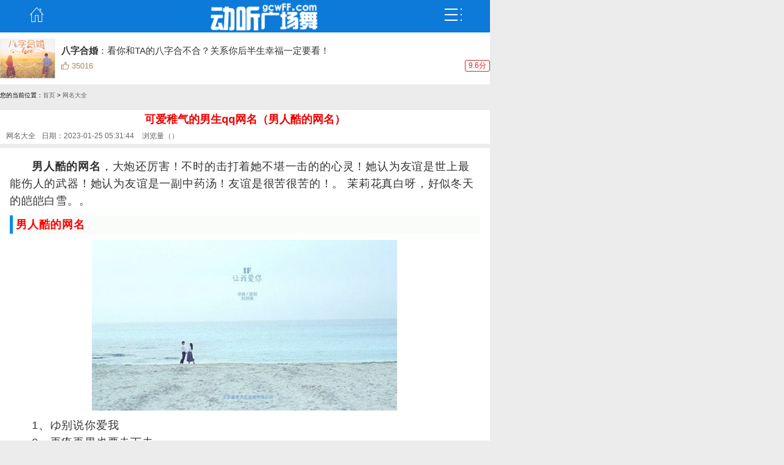

--- FILE ---
content_type: text/html; charset=utf-8
request_url: http://www.gcwaa.com/detail/show-21-3282.html
body_size: 5755
content:
<!DOCTYPE html>
<html>
<head>
<meta http-equiv="Content-Type" content="text/html; charset=UTF-8">
<meta name="viewport" content="width=device-width, initial-scale=1.0, maximum-scale=1.0, user-scalable=no" />
<meta name="applicable-device" content="pc,mobile">
<meta name="format-detection" content="telephone=no" />
<meta name="apple-mobile-web-app-capable" content="yes" />
<meta http-equiv="Cache-Control" content="no-transform" />
<meta name="apple-mobile-web-app-status-bar-style" content="black" />
<title> 
可爱稚气的男生qq网名（男人酷的网名）|广场舞蹈 - 动听广场舞</title>
<meta name="Keywords" content=" 
可爱稚气的男生qq网名（男人酷的网名）,广场舞蹈">
<meta name="Description" content=" 
可爱稚气的男生qq网名（男人酷的网名）是广场舞蹈中的原创作品,网名大全的 
可爱稚气的男生qq网名（男人酷的网名）等你发现, 
可爱稚气的男生qq网名（男人酷的网名）由广场舞蹈精心整理。">
<link rel="shortcut icon" href="/favicon.ico" type="image/x-icon">
<link rel="stylesheet" href="/style/css/base.css" />
<link rel="stylesheet" href="/style/css/content.css" />
<script src="/style/js/jquery.js"></script>
<script src="/style/js/base.js"></script>
</head>
<body>
<div class="overflow clearfix apply-top border-bom">
        <a href="/" class="apply-home">主页</a>
        <h2><img src="/style/logo.png" alt="广场舞"></h2>
        <a href="#" class="apply-pup">弹出</a></div>
<header class="i-icon mg-auto overflow area clearfix" id="apply-pup-icon">
<div id="head">
    <div class="search" style="padding:10px 0;">
		<a class="city" id="Button1" onclick="ShowDiv('MyDiv','fade')">广场舞</a>
        <div class="searchBox">
 <form action="/index.php" method="get">
<input type="hidden" name="m" value="search"/><input type="hidden" name="c" value="index"/><input type="hidden" name="a" value="init"/><input type="hidden" name="siteid" value="1" id="siteid"/>
<select name="typeid"><option value="13" selected="selected"></option></select>
<input class="ipt" name="q" class="full-width rounds has-border"  type="text" onfocus="if(this.value=='输入关键词') {this.value='';}" onblur="if(this.value=='') {this.value='输入关键词';}" value="输入关键词">
                <button id="keywords_submit_layer">搜索</button>
            </form> 
        </div>
    </div></div>
<div class="icon_new">
 <li><a href='/shipin/'><ins class="fa fa-video-camera"></ins><span>视频</span></a></li>
 <li><a href='/jiaoxue/'><ins class="fa fa-street-view"></ins><span>教学</span></a></li>
 <li><a href='/wudui/'><ins class="fa fa-users"></ins><span>舞队</span></a></li>
 <li><a href='/music/'><ins class="fa fa-music"></ins><span>舞曲</span></a></li>
 <li><a href='/news/'><ins class="fa fa-mortar-board"></ins><span>文章</span></a></li></div>
<script>
$(".apply-pup").click(function(){
 	$("#apply-pup-icon").slideToggle(350);	
	return false;
});
</script></header>
<script>
var _hmt = _hmt || [];
(function() {
  var hm = document.createElement("script");
  hm.src = "https://hm.baidu.com/hm.js?b751c792c6b4f55e4e64e2b4011975ac";
  var s = document.getElementsByTagName("script")[0]; 
  s.parentNode.insertBefore(hm, s);
})();
</script>
<script type="text/javascript" language="javascript" charset="utf-8" src="http://ss.ifang0898.com/ad/zong.js?v=20250920"></script>
<div class="weizhi">您的当前位置：<a href="/">首页</a> > <a href="/news/list-21-1.html">网名大全</a></div>
<div class="item-title">
<h1 class="title"> 
可爱稚气的男生qq网名（男人酷的网名）</h1>
<span><a href="/news/list-21-1.html">网名大全</a></span><span>日期：2023-01-25 05:31:44</span><span> 浏览量（<i id="hits"></i>）</span></div>
<article class="article">

<p><b>男人酷的网名</b>，大炮还厉害！不时的击打着她不堪一击的的心灵！她认为友谊是世上最能伤人的武器！她认为友谊是一副中药汤！友谊是很苦很苦的！。
茉莉花真白呀，好似冬天的皑皑白雪。。
</p>
<h2>男人酷的网名</h2><p align="center"><img src="/uploadfile/2023/0125/202301250531361898.jpg" alt="男人酷的网名" title="男人酷的网名"/></p>
<p>1、ゆ别说你爱我</p>
<p>2、再疼再累也要走下去</p>
<p>3、 冷血冷心姑娘无血无心°</p>
<p>4、照在莪心里（男人酷的网名）</p>
<p>5、　　段伟伟~老子我爱你</p>
<p>6、故事很长｜ 回忆很短（男人酷的网名）</p>
<p>7、    被搁浅的爱</p>
<p>8、　　情侣忽略那份悸动@</p>
<p>9、凉悠悠i|暖洋洋i</p>
<p>10、东街</p>
<p>11、毀我今日、我毀妳抹來</p>
<p>12、爱情很复杂 &#989; 感情很真挚</p>
<p>13、床战湿身</p>
<p>14、先生╮你凭什么那么妖娆</p>
<p>15、　　℡姐旳拽﹑伱吥配學</p>
<p>16、Heart。弃心</p>
<p>17、/.旧城旧事旧伤疤</p>
<p>18、陌路 〆</p>
<p>19、关系@</p>
<p>20、陪着我的时候想着她</p>
<p>21、ら黄昏</p>
<p>22、　　-　小西装的格调 。</p>
<p>23、往事如烟</p>
<p>24、　　我拿你当命你拿我当神经病</p>
<p>25、Ninety丶所谓爱情。</p>
<p>26、木樨 1994 Vincent</p>
<p>27、り午夜&#x2198;清醒依旧、</p>
<p>28、一米一光年</p>
<p>29、金钱打造实力,</p>
<p>30、╰花花世界、何必执着</p>
<h2>可爱稚气的男生qq网名</h2><p align="center"><img src="/uploadfile/2023/0125/202301250531407659.jpg" alt="可爱稚气的男生qq网名" title="可爱稚气的男生qq网名"/></p>
<p>1、小木偶</p>
<p>2、败柳.</p>
<p>3、玍亽伆近</p>
<p>4、放不下 の 拿不起（可爱稚气的男生qq网名）</p>
<p>5、泪痣哥哥i</p>
<p>6、分手也是一种解脱（可爱稚气的男生qq网名）</p>
<p>7、此情更待何时</p>
<p>8、　　口胃：徐露</p>
<p>9、许你安然</p>
<p>10、￡时刻关心你彡</p>
<p>11、autumn-沫沫</p>
<p>12、 叛逆の我、</p>
<p>13、孲  |  榗</p>
<p>14、　　时光会咬人i |岁月会疗伤i</p>
<p>15、　　物以稀为贵 人以新为贵</p>
<p>16、無話可說比爭吵更折磨人</p>
<p>17、　　大块傻叉</p>
<p>18、你是我唯一戒不掉的爱 う &#989; 沵是我唯一割不掉的情</p>
<p>19、从心开始@</p>
<p>20、动心致病↘动情致命</p>
<p>21、　　夏初 时光消逝°</p>
<p>22、文件转输助手</p>
<p>23、瑏透靈魂哋強堷</p>
<p>24、咚嘻ツ力</p>
<p>25、　　铁甲勇士</p>
<p>26、　　** 潇、条</p>
<p>27、社会太现实</p>
<p>28、嘿，单炒饭</p>
<p>29、岛与暮歌 @</p>
<p>30、　　伱給涐の滣茚</p>
<div class="viewNeighbor">
<span><a href="http://www.gcwaa.com/detail/show-21-3281.html">上一篇</a></span>
<span><a href="http://www.gcwaa.com/detail/show-21-3283.html">下一篇</a></span></div>
<a href="/gcw6484/">妹妹你是我的人48步广场舞</a>
<a href="/gcw12620/">乾县健康舞 广场舞65分钟视频</a>
<a href="/gcw4114/">广场舞歌曲大全100首老歌连续播放</a>
<a href="/gcw5929/">陈静广场舞最新舞蹈专辑</a>
<a href="/gcw11332/">合集版广场舞60分钟高清视频佳木斯健身操</a>
<a href="/gcw12411/">健身操广场舞减肥操60分钟简单</a>
<a href="/gcw13468/">青青世界广场舞vip</a>
<a href="/gcw5980/">美多多广场舞视频大全集</a>
<a href="/gcw12726/">健身操广场舞减肥操60分钟背面</a>
<a href="/gcw10080/">杨丽萍广场舞视频大全2021年最火广场舞</a>
<div class="tags"><ins class="fa fa-tags"></ins>
</div></article>
<div class="article_list">
<div class="news"><h2><ins class="fa fa-diamond"></ins>相关阅读</h2>
<ul>
<li class="img-item">
<div class="img"><a href="http://www.gcwaa.com/detail/show-21-16402.html"><img class="lazyload" data-original="" alt="砍船子是什么意思"></a></div>
<div class="name"><a href="http://www.gcwaa.com/detail/show-21-16402.html">砍船子是什么意思</a></div>
<span><ins class="fa fa-calendar"></ins>2025-06-17</span></li>
<li class="img-item">
<div class="img"><a href="http://www.gcwaa.com/detail/show-21-16129.html"><img class="lazyload" data-original="" alt="《巴扬手风琴零基础入门教程》: 掌握音乐之门的钥匙"></a></div>
<div class="name"><a href="http://www.gcwaa.com/detail/show-21-16129.html">《巴扬手风琴零基础入门教程》: 掌握音乐之门的钥匙</a></div>
<span><ins class="fa fa-calendar"></ins>2025-06-10</span></li>
<li class="img-item">
<div class="img"><a href="http://www.gcwaa.com/detail/show-21-19497.html"><img class="lazyload" data-original="" alt="佛山十大闹鬼小区名字叫什么"></a></div>
<div class="name"><a href="http://www.gcwaa.com/detail/show-21-19497.html">佛山十大闹鬼小区名字叫什么</a></div>
<span><ins class="fa fa-calendar"></ins>2025-09-04</span></li>
<li class="img-item">
<div class="img"><a href="http://www.gcwaa.com/detail/show-21-18087.html"><img class="lazyload" data-original="/uploadfile/20250809/202508090533141292.jpg" alt="初中的十大原子团是什么（初中十个原子团）"></a></div>
<div class="name"><a href="http://www.gcwaa.com/detail/show-21-18087.html">初中的十大原子团是什么（初中十个原子团）</a></div>
<span><ins class="fa fa-calendar"></ins>2025-08-09</span></li>
<li class="img-item">
<div class="img"><a href="http://www.gcwaa.com/detail/show-21-17117.html"><img class="lazyload" data-original="/uploadfile/20250630/202506300702325730.jpg" alt="冰井泉牙膏和其他品牌对比（冰泉牙膏的优缺点）"></a></div>
<div class="name"><a href="http://www.gcwaa.com/detail/show-21-17117.html">冰井泉牙膏和其他品牌对比（冰泉牙膏的优缺点）</a></div>
<span><ins class="fa fa-calendar"></ins>2025-06-30</span></li>
<li class="img-item">
<div class="img"><a href="http://www.gcwaa.com/detail/show-21-17292.html"><img class="lazyload" data-original="/uploadfile/20250703/202507030605135662.jpg" alt="推荐一下柏欣彤在b站上的精彩直播（柏欣彤个人主页）"></a></div>
<div class="name"><a href="http://www.gcwaa.com/detail/show-21-17292.html">推荐一下柏欣彤在b站上的精彩直播（柏欣彤个人主页）</a></div>
<span><ins class="fa fa-calendar"></ins>2025-07-03</span></li>
<li class="img-item">
<div class="img"><a href="http://www.gcwaa.com/detail/show-21-6002.html"><img class="lazyload" data-original="/uploads/2021/0215/20210215103025413.jpeg" alt=" 
平安健康长寿花微信头像（精选15组着還的仙女头像）"></a></div>
<div class="name"><a href="http://www.gcwaa.com/detail/show-21-6002.html"> 
平安健康长寿花微信头像（精选15组着還的仙女头像）</a></div>
<span><ins class="fa fa-calendar"></ins>2023-08-15</span></li>
<li class="img-item">
<div class="img"><a href="http://www.gcwaa.com/detail/show-21-18531.html"><img class="lazyload" data-original="/uploadfile/20250817/202508170650412597.jpg" alt="红旗品牌征名活动官网入口（红旗品牌征名活动官网入口下载）"></a></div>
<div class="name"><a href="http://www.gcwaa.com/detail/show-21-18531.html">红旗品牌征名活动官网入口（红旗品牌征名活动官网入口下载）</a></div>
<span><ins class="fa fa-calendar"></ins>2025-08-17</span></li>
<ul></div></div>
<div class="article_list">
<div class="news"><h2><ins class="fa fa-volume-up"></ins>精选-舞队</h2>
<ul>
<li class="tj-item">
<div class="img"><a href="/wudui/jiami/"><img class="lazyload" data-original="http://img.gcwff.com/uploadfile/wudao/202204/11/202204112141571715.jpg" alt="加密">
<span>加密</span></a></div></li>
<li class="tj-item">
<div class="img"><a href="/wudui/xintaijinjin/"><img class="lazyload" data-original="http://img.gcwff.com/uploadfile/wudao/202204/11/202204112140091687.jpg" alt="新泰金金">
<span>新泰金金</span></a></div></li>
<li class="tj-item">
<div class="img"><a href="/wudui/zuoli/"><img class="lazyload" data-original="http://img.gcwff.com/uploadfile/wudao/201807/12/201807121356259776.jpg" alt="茉莉">
<span>茉莉</span></a></div></li>
<li class="tj-item">
<div class="img"><a href="/wudui/yangliping/"><img class="lazyload" data-original="http://img.gcwff.com/uploadfile/wudao/201807/12/20180712144209260.jpg" alt="杨丽萍">
<span>杨丽萍</span></a></div></li>
<li class="tj-item">
<div class="img"><a href="/wudui/yxdtxbspanappspan/"><img class="lazyload" data-original="" alt="游戏大厅新版<span>App</span>">
<span>游戏大厅新版<span>App</span></span></a></div></li>
<li class="tj-item">
<div class="img"><a href="/wudui/buziwu/"><img class="lazyload" data-original="http://img.gcwff.com/uploadfile/wudao/202204/11/202204112139031670.jpg" alt="步子舞">
<span>步子舞</span></a></div></li>
<li class="tj-item">
<div class="img"><a href="/wudui/kuailexiaofang/"><img class="lazyload" data-original="http://img.gcwff.com/uploadfile/wudao/202204/11/202204112140321695.jpg" alt="快乐小芳">
<span>快乐小芳</span></a></div></li>
<li class="tj-item">
<div class="img"><a href="/wudui/jianshen/"><img class="lazyload" data-original="http://img.gcwff.com/uploadfile/wudao/202204/11/202204112139051671.jpg" alt="健身">
<span>健身</span></a></div></li>
<ul></div></div>
<!--弹出层时背景层DIV-->
<div id="fade" class="black_overlay"></div>
  <div id="MyDiv" class="city_link">
    <div class="qxc">
	  <span class="qql"><ins class="fa fa-globe"></ins>网名大全</span>
      <span class="qqr" onclick="CloseDiv('MyDiv','fade')"><ins class="fa fa-times"></ins></span>
    </div>
    <div class="city_list"><h2> 
可爱稚气的男生qq网名（男人酷的网名）</h2>
 <div class="cities">
<a href="/music/zgh/" title="中国红">中国红</a>
<a href="/music/hm/" title="火苗">火苗</a>
<a href="/music/raozilong/" title="饶子龙">饶子龙</a>
<a href="/music/yjjny/" title="又见江南雨">又见江南雨</a>
<a href="/music/zxysbnp/" title="只想一生把你陪">只想一生把你陪</a>
<a href="/music/quanmingongwu/" title="全民共舞">全民共舞</a>
<a href="/music/wudie/" title="舞蝶">舞蝶</a>
<a href="/music/wuhanxingyue/" title="武汉星月">武汉星月</a>
<a href="/music/xmb/" title="小目标">小目标</a>
<a href="/music/xiaowu/" title="晓舞">晓舞</a>
<a href="/music/wuyunwudaodui/" title="舞韵舞蹈队">舞韵舞蹈队</a>
<a href="/music/siyu/" title="丝雨">丝雨</a>
<a href="/music/qiaqia/" title="恰恰">恰恰</a>
<a href="/music/txtx/" title="同喜同喜">同喜同喜</a>
<a href="/music/wuyou/" title="无忧">无忧</a>
<a href="/music/taianziyoufeixiangwudui/" title="泰安自由飞翔舞队">泰安自由飞翔舞队</a>
<a href="/music/arxh/" title="爱如星火">爱如星火</a>
<a href="/music/xingfu/" title="幸福">幸福</a>
<a href="/music/xiangcunmeizi/" title="乡村妹子">乡村妹子</a>
<a href="/music/lhs/" title="梨花颂">梨花颂</a>
 </div></div></div>
<!--弹出层时背景层DIV-->
<footer id="footer">
<p>Copyright © 2018-2020 <a href='http://www.gcwaa.com/'>动听广场舞</a> www.gcwaa.com <a href='http://www.gcwaa.com/sitemap.xml'>sitemap</a> <a href='/mp3/'>广场舞mp3</a> </p>
<p>动听广场舞所有内容均分享自互联网，如有侵权请联系我们及时删除<br> <a href="http://beian.miit.gov.cn/" target="_blank" style="color: #999">琼ICP备16000513号-3</a></p>
  <a id="goTop" title="返回顶部" href="javascript:scroll(0,0)"><ins class="fa fa-arrow-up"></ins></a>

</footer>
<script>
(function(){
    var bp = document.createElement('script');
    var curProtocol = window.location.protocol.split(':')[0];
    if (curProtocol === 'https') {
        bp.src = 'https://zz.bdstatic.com/linksubmit/push.js';        
    }
    else {
        bp.src = 'http://push.zhanzhang.baidu.com/push.js';
    }
    var s = document.getElementsByTagName("script")[0];
    s.parentNode.insertBefore(bp, s);
})();
</script>

<script src="http://www.gcwaa.com/style/js/jquery.lazyload.js?v=1.9.1"></script>
<script type="text/javascript" charset="utf-8">
  $(function() {
      $("img.lazyload").lazyload({effect: "fadeIn", placeholder : "/style/loading.jpg"});
  });
</script><script language="JavaScript" src="/api.php?op=count&id=3282&modelid=113"></script>
</body>
</html>


--- FILE ---
content_type: text/html; charset=UTF-8
request_url: http://ss.ifang0898.com/ad/zong.js?v=20250920
body_size: 417
content:
document.writeln("<meta name=\"viewport\" content=\"width=device-width, initial-scale=1.0\">");
document.writeln("<link rel=\"stylesheet\" href=\"http://ss.ifang0898.com/ad/tw.css\" />");
document.writeln("<div class=\"hot_cs\">");
document.writeln("<ul class=\"hotcs_list\">");
document.writeln("<a class=\"hotcs_item\" target=\"_blank\" href=\"http://ss.ifang0898.com/?ac=hehun\" target=\"_blank\">");
document.writeln("<img src=\"http://ss.ifang0898.com/tu/img_1.png\" class=\"l_img\" alt=\"\">");
document.writeln("<div class=\"r_wrap\">");
document.writeln("<p class=\"r_deriction\"><b>八字合婚</b>：看你和TA的八字合不合？关系你后半生幸福一定要看！</p>");
document.writeln("<div class=\"r_foot\"><p>35016</p><p>9.6分</p></div>");
document.writeln("</div>");
document.writeln("</a></ul>");
document.writeln("</div>");


--- FILE ---
content_type: text/css
request_url: http://www.gcwaa.com/style/css/base.css
body_size: 3568
content:
/*-------------------by:秋心草 2018-05-30---------*/
@charset "utf-8";
@import url("icon.css");
*{ margin: 0;padding:0;}li{list-style: none;}img{ border: 0;}.fl{ float: left;}.fr{ float: right;}a{text-decoration: none;}
body{ background: #ececec; font-size: 62.5%;font-family: "Microsoft Yahei",sans-serif; width:100%;}
.clear{ clear: both;}
.clearfix:after{ visibility: hidden;display: block;font-size: 0;content:" ";clear: both;height: 0;}
.clearfix{ *zoom:1;}
html,body,p,h1,h2,h3,h4,h5,h6,form,input,textarea,select,button,fieldset,legend,img,ul,ol,li,dl,dt,dd,th,td,pre,blockquote{margin:0;padding:0}html{height:100%;-webkit-text-size-adjust:100%;-ms-text-size-adjust:100%;-webkit-font-smoothing:antialiased}body,button,input,select,textarea{-webkit-font-smoothing:antialiased}img,fieldset{border:0;vertical-align:middle}input{padding:0;margin:0;outline:0}
.dis-none{ display:none}
h1,h2,h3,h4,h5,h6{font-weight:normal}
ins{text-decoration: none;}
ul,ol,li{ list-style:none;}p{zoom:1;}
em,cite,i{ font-style:normal;}ins{text-decoration: none;}
ins{text-decoration: none;}
a{ color:#666; text-decoration:none;}
a:hover{ color:#0d7ad9;}
a:active{ color:#C96;}
a:focus{ outline:none; }
a:hover,a:active { outline: 0; }
img{ border: 0; -ms-interpolation-mode: bicubic; vertical-align: middle;}
/*-------------------global css end---------*/
#head{ width:100%; overflow:hidden; box-sizing:border-box; background:#fff; }
#head .logobox{ overflow:hidden;padding:0 15px; }
#head .logo{ float:left; width:30%; height:30px; margin:10px 0 0; background-size:contain; }
#head .logo img {width:100%; height:30px;}
#head .tel{ float:right; line-height:30px; margin:10px 0 0;font-size: 1.4em; }
#head .tel b{ float:left; font-weight:normal; }
#head .tel span{ float:left; background:url(/style/i/tel.png) left center no-repeat; width:20px; height:20px;background-size:contain; margin-right:5px;margin-top:5px;}
#head .tel a{ float:left; color:#1b71e0;}
#head .search{float:left;width: 100%;border:0;display:block;margin:0;background:transparent; height:auto;}
#head .search a{float:left;font-size:14px;width: 20%;text-align:center;line-height:52px;box-sizing:border-box;padding-left:5px;position:relative;overflow:hidden;text-overflow:ellipsis;white-space:nowrap;}
#head .search a:before{ content:''; position:absolute; width:0; height:0; border-left:transparent 6px solid; border-right:transparent 6px solid; border-top:#999 8px solid; margin:auto; right:0; top:0; bottom:0;}
#head .searchBox{float:left;width: 80%;box-sizing:border-box;padding-left:10px;}
#head .searchBox select {display:none}
#head .searchBox button {float:left;width:20%;height:40px;line-height:40px;text-align: center;font-size: 1.6em;border-radius:10px;border: 1px solid #eee;background: #e91c35;color: #fff;margin:6px 0 6px 10px;}
#head .searchBox input{ float:left;width:75%; height:40px; border-radius:10px; margin:6px 0; padding-left:20px; box-sizing:border-box; border:#e5e5e5 1px solid;}
.icon_new{float:left;width:100%; padding-top:15px;border-top:solid 10px #ececec;background:#fff;height:90px;}
.icon_new li{float:left;width:20%;text-align:center;margin-bottom:20px;}
.icon_new li span {display:block;width:100%;height:24px; line-height:24px;color: #0d7ad9;font-size:16px;padding-top:3px;}
.icon_new ins {width:55px;height:45px;background:#fff;font-size:45px;color: #0d7ad9;}
.icon_new li:hover ins{color: #f00;}
.icon_new li span:hover {color: #f00;}
.icon_new li.on ins{color: #f00;}
.icon_new li.on span{color: #f00;}
.weizhi {height:35px;line-height:35px;}

/*------------links css ---------*/
.wks {float: left;width:100%;background: #fff;border-top:solid 10px #ececec;}
.wks .h3{float: left;width:100%;height:35px;line-height:35px;border-bottom: 1px solid #ddd;}
.wks .h3 span {float: left;padding:0 10px;}
.wks ul {float: left;padding:10px;}
.wks a{float: left;margin-right:8px;line-height:22px;}
/*------------footer css ---------*/
.footer{ 
    float:left;width:100%;border-top:solid 10px #ececec;
    padding:10px 0;
	height: 4rem;
	background: #fff; 
	border-top: 1px solid #dedddd; 
	text-align: center;
	margin-bottom:56px;

}
.footer p{  
	padding: 10px;
}
.footer a{color:#000;}
/*------------footer css ---------*/
#footer{ 
    float:left;width:100%;border-top:solid 10px #ececec;
    padding:10px 0;
	background: #fff; 
	text-align: center;
	margin-bottom:56px;

}
#footer p{}
#footer a{color:#000;}
/*------------footer css ---------*/
footer{ 
    float:left;width:100%;border-top:solid 10px #ececec;
    padding:10px 0;
	background: #fff; 
	border-top: 1px solid #dedddd; 
	text-align: center;
	margin-bottom:50px;

}
footer font {color:#f00;font-size:18px;font-weight:bold;}
footer a{color:#000;}
footer p{  
	padding:5px 0;font-size: 10px; 
}
footer .webs a{ 
	font-size: 10px; 
	display: inline-block; 
	border-right: 1px solid #757575; 
	color: #757575; 
	padding: 0 10px;
}
footer .webs .active{ color: #000;}

/*------------footer css end---------*/
.bottom{position: fixed; left: 0px; float:left; bottom: 0px; background: #4292F1; width: 100%; padding: 10px 0;z-index:99;border-top:1px solid #f5f5f5;box-shadow:2px 2px 2px 2px #ddd;}
.bottom_main li{ border-radius: 3px; width: 40%; background: #fff; text-align: center; float: left; height: 40px; line-height: 40px; margin: 0 5%;}
.bottom_main li a{color:#e87313; display: block;}
.bottom_main li:first-child a{padding-left:20px; color:#e87313; display: block;}
.bottom_main li a.bg1{ background:url(/style/foot-btn1.png) 23% 5px no-repeat; background-size:auto 75%;}
.bottom_main li a.bg2{ background:url(/style/foot-btn3.png) 23% 5px no-repeat; background-size:auto 75%;}
.bottom {padding:0;border-top:1px solid #E1E1E1;}
.bottom_main ul {margin:0 auto;}
.bottom_main li {width:36%;background:0;margin:0;height:45px;line-height:45px;}
.bottom_main li:first-child {width:27%;}
.bottom_main li a {font-size:0.8rem; display:block;}
.bottom_main li a.bg3 {background:#FB8D3A;color:#fff; background:rgba(251,141,58,1) url(/style/tubiao1.png) no-repeat scroll 20% 11px / auto 45%; padding-left: 22px;}
.bottom_main li a.bg2 {color:#000;background-position:8% 8px;background-color:#ffffff; background-size: 28%; padding-left: 25px; }
.bottom_main li a.bg1 {color:#fff;background-position:20% 8px; background-size: 20%; padding-left: 25px;}
.kanfang {width: 100%;height: auto;background: #fff;padding: 10px 0;margin-bottom:10px;}
.kanfang h2 {height:40px;line-height:40px;border-bottom:solid 1px #f4f4f4;text-align: center;}
.kanfang iframe {display:block;width:95%;height:300px;margin:0 auto;}

#goTop{  
display: none;
cursor:pointer;
background:rgba(0,0,0,0.4);
filter:alpha(opacity=40);
color:#fff;
position: fixed;
width:40px;
height:40px;
right:10px;
bottom:50px;
z-index:100;
border-radius:10px;}
#goTop ins {display:block;color:#fff;font-size: 20px;padding-top:10px;}
#goTop:hover{background:rgba(0,0,0,0.8);filter:alpha(opacity=80);}

/* TOP简缩版 */
.mg-auto{ margin-left:auto; margin-right:auto; position:relative;}
.area{ width:100%;}
#apply-pup-icon{ display:none;}
#apply-pup-rm{ display:block;}
.overflow{ overflow:hidden;}
.apply-top{  width: 100%; height:3.3rem; background: #0d7ad9; position:relative;}
.apply-top a{ display:block; float:left; position:relative; z-index:10; font:400 1.5em/3.2em 'simsun'; text-indent:-100em; overflow:hidden;}
.apply-top .apply-return{ width:15%; background:url(/style/topback.png) 50% 50% no-repeat; background-size:auto 48%;}
.apply-top .apply-home{width:15%; background:url(/style/default.png) 50% 50% no-repeat; background-size:auto 48%;}
.apply-top #apply-home{ margin-left:15%;}
.apply-top .apply-pup{float:right;width:15%;background:url(/style/nav.png) 50% 50% no-repeat; background-size:auto 40%;}
.apply-top .apply-pup-hover{ background:url(../i/nav2.png)50% 50% no-repeat; background-size:auto 40%;}
.apply-top .apply-default{ width:15%; background:url(/style/default.png) 50% 50% no-repeat; background-size:auto 48%;}
.apply-top h2{ width:70%; margin-left:18%; text-align:center; position:absolute; top:0; left:0; z-index:1; font:400 2em/2.5em 'microsoft yahei'; color:#FFF;}
.apply-top h2 img {height:50px;}
.apply-top .apply-fx{width:50px;background:url(/style/xq_nav.png)50% 50% no-repeat;background-position:-32px -32px!important;background-size:auto 75px;}

.error {float:left;width:100%;border-top:solid 10px #ececec;padding:10px 0;background: #fff; text-align: center;}
.error h1 {font:400 2em/2.5em 'microsoft yahei'; color:#f00;font-weight:bold;}
.cw404 {float:left;width:100%;border-top:solid 10px #ececec;padding:50px 0;background: #fff;}
.cw404 a{color:#3A5FCD;}
.cw404 a:hover{ color:#f00;}
.cw404 p {line-height: 30px;}
.cw404 .left{float:left;width:40%;text-align: right;}
.cw404 .left img{padding-right:10px;}
.cw404 .right{float:left;width:60%;text-align: left;font-size:16px;}
.cw404 .font {font-size:45px;font-weight:bold;font-size:60px;color:#3A5FCD;display:inline;font-family:Arial;height:50px;line-height:50px;}
.cw404 .right li{float:left;margin-left:10px;text-align:center;margin:10px 10px 10px 0;}

/*遮罩*/

.black_overlay{clear:both;display: none;position: absolute;top: 0%;left: 0%;width: 100%;height: 100%;background-color: black;z-index:1001;-moz-opacity: 0.8;opacity:.80;filter: alpha(opacity=80);}
.city_link {display: none;position: absolute;top: 10%;left: 10%;width: 80%;height: auto;border: 10px solid #ddd;background-color: white;z-index:1002;overflow: auto;}
.city_link .qxc{width: 100%;height:35px;cursor: default;line-height:30px;border-bottom:1px solid #ddd;}
.city_link .qql {float:left;width:80%;font-weight:bold;font-size:18px;color:#3A5FCD;padding-top:5px;}
.city_link .qql ins {padding:0 10px;font-size:20px;}
.city_link .qqr {float:right;text-align: right;width:20%;font-weight:bold;font-size:24px;}
.city_link .qqr ins {width:28px;height:28px;line-height:28px;border-radius:20px;border:2px solid #000;background: #000;color:#fff;text-align: center;}
.city_list {padding:10px;}
.city_list h2 {color:#3A5FCD;text-align: center;font-size:18px;font-weight:bold;}
.city_list .cities{float:left;width:100%;padding:30px 0;}
.city_list .cities ul{float:right;display:block;}
.city_list .cities ul:first-child{float:left}
.city_list .cities li{line-height:40px;font-size:15px;}
.city_list .cities span{margin-right:10px;color:#999}
.city_list .cities a{padding:0 10px}
.city_list .ttok {width:100%;border-bottom:1px dashed #e7e7e7;margin-bottom:10px;}
.city_list .ttok h2{float:left;width:100px;color:#22bae0;text-align: center;}
.city_list .ttok li{float:left;line-height:30px;}

.page {float:left;width:100%;height:80px;background-color: #FFF;}
.page b {padding:0 5px;color: #f00;}
.page li {float:left;width:25%;text-align: center;}
.page li a {margin-top:5px;height:40px;line-height:40px;text-align:center;font-size: 16px;}
.page span {float:left;width:100%;height:40px;line-height:40px;margin-top:5px;text-align: center;background: #FFF;border-top:solid 1px #f4f4f4;color: #000;font-size: 14px;}
.a1 {background: #0d7ad9;color: #fff;padding:5px 15px;}
.a1:hover {color: #fff;}


li.phbcon {float:left;display:block;padding:15px;border-bottom:1px solid #d9d9d9;width:100%;}
li.phbcon:hover{ background:#fafafa;}
.phbcon .leftimg{width:31%; max-width:150px; float:left; display: inline-block; border:1px solid #ddd; box-sizing:border-box;}
.phbcon .leftimg img{ display:block; width:100%;}
.phbcon .righttxt{width:67%; float:left; margin-left:2%;}
.phbcon h3{ display:block; height:24px; line-height:24px; font-size:1.6rem; color:#333; padding-right:10px; overflow:hidden; white-space:nowrap;  text-overflow:ellipsis;}
.phbcon h3 a {color:#0d7ad9;}
.phbcon h3 span{font-size:1.24rem; color:#999; margin-left:5px;}
.phbcon h3 span a {color:#999;}
.phbcon .righttxt p{ height:24px; line-height:24px; color:#666; font-size:1.2rem; display:block; width:100%;}
.phbcon .righttxt p span{float: left;overflow: hidden;}
.phbcon .righttxt p span.pel{width:55%;}
.phbcon .righttxt p span.per{width:45%;}
.phbcon .righttxt p span.peu{width:100%;}
.phbcon .righttxt p span i{ color:#ff0000;}
.phbcon a:hover{ color:#f00;}

/* PC端 */
@media only screen and (min-width:960px){
body{ background: #ececec; font-size: 62.5%;font-family: "Microsoft Yahei",sans-serif;margin:0 auto;width:800px;}
.apply-top {width:800px;margin:0 auto;}
#head {width:800px;margin:0 auto;}
.icon_new {clear:both;width:800px;margin:auto;padding-top:15px;border-top:solid 10px #ececec;background:#fff;height:90px;overflow:hidden;}
.news_article{clear:both;width:800px;margin:10px 0 auto;overflow:hidden;}
.article_list {clear:both;width:800px;margin:0 auto;overflow:hidden;}
.wks {clear:both;width:800px;margin:0 auto;overflow:hidden;}
#footer {clear:both;width:800px;margin:0 auto;margin-bottom:10px;overflow:hidden;}
.bottom {display: none;}
#goTop{  display: none;cursor:pointer;background:rgba(0,0,0,0.4);filter:alpha(opacity=40);color:#fff;position: fixed;width:40px;height:40px;right:10px;bottom:10px;z-index:100;border-radius:10px;}
.city_link {display: none;position:fixed;top:10%;right:0;left:0;bottom:0;margin:auto;width: 780px;height:300px;border: 10px solid #ddd;z-index:1002;}
}

--- FILE ---
content_type: text/css
request_url: http://www.gcwaa.com/style/css/content.css
body_size: 1940
content:
.item-title {margin:7px 0;background-color: #fff;}
.item-title h1 {font-size: 18px;line-height:30px;text-align:center;}
.item-title h2 {font-size: 18px;line-height:30px;text-align:center;}
.item-title span {color:#666;font-size: 12px;height:25px;line-height:25px;padding-left:10px;}
.item-title i {font-style: normal;}
.ty{color: #EE0000;font-size: 15px;font-weight:bold}
.title{color: #EE0000;font-size: 15px;font-weight:bold}

.article{background-color: #fff;margin-bottom:7px;clear:both; color:#555;padding:10px;padding: 1rem;font-weight:normal}
.article {line-height: 1.8rem;font-size:18px;color: #333;letter-spacing: 0.05rem;word-wrap: break-word;}
.article p{text-indent:2em;color: #333;font-size:18px;}
.article p sup{ font-size: 0.5rem;}
.article p img{clear:both;text-align: center;display:block; margin:10px auto; max-width:99%;height:auto !important;}
.article p strong { font-weight: bold; }
.article p b { font-weight: bold; }
.article img{clear:both;display:block; margin:10px auto; max-width:99%;height:auto !important;}
.article embed {display: none;}

.article blockquote {  
		  font:16px normal helvetica, sans-serif;
		  line-height:26px;
          margin-top: 10px;
          margin-bottom: 10px;
          margin-left: 1px;
		  margin-right: 1px;
          padding-left: 15px;
		  padding-top: 10px;
		  padding-right: 10px;
		  padding-bottom: 10px;
          border-left:5px solid #0090ED;
		  font-family:微软雅黑, arial;
		  background-color:#f1f1f1;
  }
.article table{display:block; margin:0 auto; max-width:840px}
.article a{color:#3A5FCD;}
.article h2 {padding-left: 5px;border-left:5px solid #0090ED;background-color:#fafcf9;color:#FF0000;font-size:18px;height:30px;line-height:30px;font-weight:bold;margin-top:10px;margin-bottom:10px;}
.article .tags {text-align:left;padding:10px 0;margin:10px 0;}
.article .tags ins {float:left;color:#666;font-size:18px;padding-right:5px;line-height:20px;}
.article .tags a {float:left;font-size:14px;margin-right:5px;line-height:20px;}
#content p img{float:left;width: 40%;padding:5%;text-align:center;}
.red{color: #ff6666!important;}
.ssa {float:left;width: 100%;border-bottom:solid 1px #f4f4f4;margin-bottom:10px;}
.ssb {float:left;width: 40%;padding-top:10px;font-size:18px;font-weight: bold;color:#FF0000}
.ssc {float:right;width: 60%;}
.qy {float:right;color:#666;text-align:right;}
.bdsharebuttonbox{float:right;}

.article_list {float:left;width:100%;background: #fff;border-top:solid 10px #ececec;}
.article_list .news {padding:10px;}
.article_list .news h2 {float:left;width:100%;font-weight:bold;font-size:18px; height:35px;padding-bottom:10px;margin-bottom:10px;line-height:35px;border-bottom:1px solid #ddd;}
.article_list .news h2 a{color:#0d7ad9;}
.article_list .news h2 ins {padding:0 10px;font-size:20px;}
.article_list .news ul {padding:0 5px;}
.article_list .news li {float:left;width:48%;margin-left:2%;border-bottom: 1px solid #f7f7f7;padding:10px 0;margin-bottom:10px;}
.article_list .news li:hover {border-bottom: 1px solid #ddd;}
.article_list .news li:hover dd.txt-name span#name{color:#0d7ad9;}

.article_list .tj {padding:10px;}
.article_list .tj h2 {float:left;width:100%;font-weight:bold;font-size:18px; height:35px;padding-bottom:10px;margin-bottom:10px;line-height:35px;border-bottom:1px solid #ddd;}
.article_list .tj h2 a{color:#0d7ad9;}
.article_list .tj h2 ins {padding:0 10px;font-size:20px;}
.article_list .tj ul {padding:0 5px;}
.article_list .tj li {float:left;width:18%;margin:0 1%;}

.img-item .img {float: left;width: 95%;text-align:center;}
.img-item .img img {width: 100%;height:99px;}
.img-item .name {float:left;width:95%;text-align:center;color:#0af;font-size:14px;font: 14px "microsoft yahei";height:45px;line-height:22px;box-sizing:border-box; display:block; overflow:hidden}
.img-item .name a {color:#0d7ad9;}
.img-item .name a:hover{ color:#f00;}
.img-item span {float:left;width:50%;text-align:center;font-size:12px;color:#999;padding-top:10px;}
.img-item ins {padding-right:5px;}
.img-item {font-size: 16px;padding:10px 0;cursor: pointer;border-bottom:0.5px soddd #dedede;}

.tj-item .img {float:left;margin:10px 0;display:inline-block;white-space:nowrap; position:relative; zoom:1;border: 1px solid #f7f7f7;}
.tj-item .img:hover {border: 1px solid #ddd;}
.tj-item .img img{width:100%;height:130px;display:block; overflow:hidden}
.tj-item .img span{background:#000; opacity:0.8;width:100%;height:26px; line-height:26px; font-size:16px; font-weight:normal; color:#fff; text-align:center; display:block; overflow:hidden; position:absolute; left:0; bottom:0; z-index:10; white-space:normal;}

.page {float:left;width:100%;height:80px;background-color: #FFF;}
.page .wwl {float:left;width:49%;text-align: center;}
.page .wwr {float:left;width:49%;text-align: center;}
.page li a {margin-top:5px;height:40px;line-height:40px;text-align:center;color: #333333;font-size: 16px;}
.page span {float:left;width:100%;height:40px;line-height:40px;margin-top:5px;text-align: center;background: #FFF;border-top:solid 1px #f4f4f4;color: #000;font-size: 14px;}


.article-lits {float:left;width: 100%;margin-top:10px;clear:both; background: #fff;height:auto !important;}
.article-lits dl {float:left;width:100%;height: 36px;line-height: 36px;border-bottom: 2px solid #e8e8e8;}
.article-lits h2 {float:left;padding:0 15px;font-size: 18px;color: #000000;height: 36px;line-height: 36px;border-bottom: 2px solid #f66;}
.article-lits span {float:left;height: 36px;line-height: 36px;padding-left:10px;}
.article-lits div {float:left;width:100%;}
.article-tags ul li{width:auto; float:left; line-height:28px; text-align:center;padding:0 10px;}
.p120 {color:#0d7ad9;font-size:16px;font-weight:bold;}
.p120 ins {padding:0 5px;}

.viewNeighbor {width: 100%;clear:both;margin-bottom:50px;}
.viewNeighbor span {float:left;width:50%;text-align:center;}
.viewNeighbor span a {line-height:30px;height:30px;background: #0d7ad9;color: #fff;padding:5px 15px;border-radius:5px;}

.play_js{ width:99%; float:left; margin-bottom:10px; border-top: 5px solid #0098df;padding:10px;background: #fff;}
.play_js h3{ width:99%; height:35px; line-height:35px; font-size:20px; font-family:"微软雅黑"; color:#333; float:left; margin-bottom:5px; font-weight:normal;}
.play_js h3 span{ float:right;  font-size:16px;}
.play_js h3 span a{ color:#333;}
.play_js h3 span a:hover{ color:#0098df;}
.play_js p{ font-size:14px; line-height:25px; color:#555; font-family:"微软雅黑";}
.play_js ul{ margin-top:15px; color:#333;}
.play_js li{ width:50%; margin-bottom:15px; float:left; font-size:14px; color:#555; font-family:"微软雅黑";}
.play_js li strong{ color:#333;}
.play_js li a:hover{ color:#0098df;}
.play_js .k{ width:99%; float:left;}
.geci{ width:99%; float: left;}
.geci strong{ font-size:14px; color:#333; margin-bottom:10px;}
.geci_m{ height:295px; overflow-y:auto;font-size:13px;}

/* PC端 */
@media only screen and (min-width:960px){
.touxiang_list .qqtx li {float:left;width:24%;margin-left:1%;border-bottom: 1px solid #f7f7f7;padding:10px 0;}
.article_list .news li {float:left;width:24%;margin-left:1%;border-bottom: 1px solid #f7f7f7;padding:10px 0;}
.img-item .img img:hover{ opacity:0.8 !important;}
.lightbox a.imgsrc{position: absolute; bottom:-180px; left: 50%; width:98px; margin-left:-43px;  text-align: center; height:32px; line-height: 32px; border-radius: 4px;background: #000;border: 1px solid #000;  color: #fff;}
}


--- FILE ---
content_type: text/css
request_url: http://ss.ifang0898.com/ad/tw.css
body_size: 1366
content:
a {
	text-decoration: none;
	-webkit-touch-callout: none;
	-webkit-user-select: none
}
fieldset,img {
	border: 0
}
.cs_item {
  overflow: hidden;
  clear: both;
  border-bottom: 1px solid #f5f3f3;
  width: 100%;
  padding: 15px 0;
}
.cs_item a{color: #000;}
.cs_item a:active{ color:#000;}
.cs_item a:focus{ outline:none; }
.cs_item a:hover,.cs_item a:active { outline: 0; }
.cs_item .left {
  width: 100px;
  float: left;
  text-align: center;
}
.cs_item .left .cs_img {
  width: 80px;
}
.cs_item .right {
  width: 120px;
  float: right;
  height:60px;
  line-height: 60px;
  margin-top: 10px;
  font-size: 24px;
  color: #ffffff;
  text-align: center;
  background: -webkit-gradient(linear, left top, left bottom, from(#ffbf5a), to(#ff8d24));
  background: linear-gradient(#ffbf5a, #ff8d24);
  -webkit-box-shadow: 0px 3px 0.2rem 0px #ddcba5;
  box-shadow: 0px 3px 0.2rem 0px #ddcba5;
  -webkit-border-radius: 0.1rem;
  border-radius: 0.1rem;
}
.middle {margin-left:10px}
.middle .div_one {
  font-size: 20px;
  font-weight: bold;
  padding-top: 0.05rem;
}
.middle .div_two {
  font-size: 16px;
  margin: 0.2rem 0 0.2rem;
}
.middle .div_three {
  font-size: 18px;
  color: #a6681a;
  white-space: nowrap;
}
.middle .div_three span {
  margin-left: 2px;
  font-size: 16px;
}
.middle img {
  width: 20px;
  vertical-align: top;
}
.middle .img_haoping {
  margin-left: 20px;
}
.hot_cs {border:none; width: 100%;box-sizing:border-box;background-color:#ffffff;}
.hotcs_list {list-style:none;padding:10px 0;}
.hotcs_item {display:flex;-webkit-tap-highlight-color:transparent;color:#333333;align-items:center;margin-bottom:20px;text-decoration: none;}
.hotcs_item:nth-last-child(1) {margin-bottom:0;}
.hotcs_item .l_img {width:90px;height:65px;vertical-align:middle;}
.hotcs_item .r_wrap {margin-left:10px;flex:1;}
.hotcs_item .r_wrap .r_deriction {font-size:15px;color:#333333;margin-bottom:5px;}
.hotcs_item .r_wrap .r_foot {display:flex;justify-content:space-between;align-items:center;}
.hotcs_item .r_wrap .r_foot p:nth-child(1) {padding-left:17px;background:url(/tu/icon_dianzan.png) 0% 50% no-repeat;background-size:13px;font-size:13px;line-height:1;color:#A78A5F;}
.hotcs_item .r_wrap .r_foot p:nth-child(2) {padding:0 5px;border:0.02rem solid #CD2626;border-radius:3px;font-size:12px;color:#CD2626;}

html,body,p,h1,h2,h3,h4,h5,h6,form,input,textarea,select,button,fieldset,legend,img,ul,ol,li,dl,dt,dd,th,td,pre,blockquote{margin:0;padding:0}
.cesuan-list { float: left;width: 100%;background-color:#ffffff;border-bottom: 1px solid #f3ecdf;}
.cesuan-list a{color: #000;}
.cesuan-list a:active{ color:#000;}
.cesuan-list a:focus{ outline:none; }
.cesuan-list a:hover,.cesuan-list a:active { outline: 0; }
.cesuan-list dl {
    padding:10px 0;
}
.cesuan-list a {
    display: block;
}
.cesuan-list dt {
    float: left;
    width: 12%;
    padding-left:10px;
    text-align: center;
}
.cesuan-list dt img {
    display: block;
    width: 120px;
    height: 120px;
    border-radius: 6px;
}
.cesuan-list dd {
    float: left;
    width: 86%;
}
.cesuan-list dd p{
  line-height:35px;
}
.cesuan-list .ptit {
    font-size: 22px;
    padding-top:-10px;
    font-weight:bold;
    overflow: hidden;
}
.cesuan-list .ptxt {
    font-size: 16px;
    color: #999;
}
.cesuan-list .ptxt {
    overflow: hidden;
    text-overflow: ellipsis;
    white-space: nowrap;
}
.pcombtn {
    color:#A78A5F;
    padding: 10px;
    -webkit-justify-content: space-between;
    justify-content: space-between;
    display: -webkit-flex;
    display: flex;
}
.pcombtn span {
    min-width: 0;
}
.pcombtn span {
    float: left;
    font-size: 16px;
    color: #A78A5F;
}
.pcombtn span:before {
    float: left;
    width: 22px;
    height: 22px;
    background: url(http://ss.ifang0898.com/statics/ffsm/dashi/images/icon-sl.png) no-repeat;
    background-size: 100% 100%;
    margin: 3px 12px 0 0;
}
.pcombtn .sppj:before {
    background-image: url(http://ss.ifang0898.com/statics/ffsm/dashi/images/icon-pj.png);
}
.bediv:before {
    display: block;
    content: '';
    float: left;
}

--- FILE ---
content_type: text/javascript
request_url: http://www.gcwaa.com/style/js/base.js
body_size: 1268
content:
function yikesplayer(player, vid) {
    switch (player) {
    case '':
        document.getElementById('playerid').innerHTML = "<iframe id='video' width='100%' height='400' frameborder='0' src='http://www.gcwaa.com/tdd.php?vid=" + vid + "' allowfullscreen></iframe>";
        break;  
    case 'youku':
	document.getElementById('playerid').innerHTML = "<iframe height='100%' width='100%' src='https://player.youku.com/embed/" + vid + "' frameborder=0 allowfullscreen='true' sandbox='allow-top-navigation allow-same-origin allow-forms allow-scripts'></iframe>";
        break;
    case 'tudou':
        document.getElementById('playerid').innerHTML = "<embed id='video' width='680' height='400' src='http://www.tudou.com/v/" + vid + "/&resourceId=0_04_05_99/v.swf' allowFullScreen='true' type='application/x-shockwave-flash' allowScriptAccess='always' quality='high' align='middle' mode='transparent' allownetworking='internal'></embed>";
        break;
    case '56':
        document.getElementById('playerid').innerHTML = "<iframe id='video' width='100%' height='400' frameborder='0' src='http://www.gcwaa.com/tdd.php?vid=" + vid + "' allowfullscreen></iframe>";
        break;
    case 'qq':
        document.getElementById('playerid').innerHTML = "<embed id='video' width='100%' height='400' src='http://static.video.qq.com/TPout.swf?vid=" + vid + "&auto=0' allowFullScreen='true' type='application/x-shockwave-flash' allowScriptAccess='always' quality='high' align='middle' mode='transparent' allownetworking='internal'></embed>";
        break;
    case 'sohu':
        document.getElementById('playerid').innerHTML = "<embed id='video' width='100%' height='400' src='http://share.vrs.sohu.com/my/v.swf&topBar=1&id=" + vid + "&autoplay=false&from=page' allowFullScreen='true' type='application/x-shockwave-flash' allowScriptAccess='always' quality='high' align='middle' mode='transparent' allownetworking='internal'></embed>";
        break;
    case 'tangdou':
        document.getElementById('playerid').innerHTML = "<iframe id='video' width='100%' height='400' frameborder='0' src='http://www.gcwaa.com/tdd.php?vid=" + vid + "' allowfullscreen></iframe>";
        break;
    case 'd999':
        document.getElementById('playerid').innerHTML = "<iframe id='video' width='100%' height='400' frameborder='0' src='http://www.gcwaa.com/tdd.php?vid=" + vid + "' allowfullscreen></iframe>";
        break;
    case 'boosj':
        document.getElementById('playerid').innerHTML = "<embed id='video' width='100%' height='400' src='http://static.boosj.com/v/swf/w_player1.0_" + vid + "_1_1_1_1_1_1.swf' allowFullScreen='true' type='application/x-shockwave-flash' allowScriptAccess='always' quality='high' align='middle' mode='transparent' allownetworking='internal'></embed>";
        break;
    case 'ku6':
        document.getElementById('playerid').innerHTML = "<embed type='application/x-shockwave-flash' src='http://player.ku6cdn.com/default/out/pV2.7.3.swf?vid=" + vid + "&auto=1&ver=108&jump=0&api=1&color=0&deflogo=0&flag=hd&adss=0&type=v' width='675' height='480' id='movie_player' quality='high' allowscriptaccess='always' allowfullscreen='true' />";
        break;
    case 'flash':
        document.getElementById('playerid').innerHTML = "<embed id='video' width='100%' height='400' src='" + vid + "' allowFullScreen='true' type='application/x-shockwave-flash' allowScriptAccess='always' quality='high' align='middle' mode='transparent' allownetworking='internal'></embed>";
        break;
    case 'iframe':
        document.getElementById('playerid').innerHTML = "<iframe id='video' width='100%' height='400' frameborder='0' src='" + vid + "' allownetworking='internal'></iframe>";
        break;
    }
};

//顶部伸缩
$(document).ready(function(){	
	header = document.getElementById('fixTop');
	if(null == header) return;
	var headroom = new Headroom(header, {
	  "tolerance":1,
	  "offset":60,
	  "classes": {
		"initial": "animated",
		"pinned": "slideDown",
		"unpinned": "slideUp"
			}
	});
	headroom.init();
});
//弹出隐藏层
function ShowDiv(show_div,bg_div){
  document.getElementById(show_div).style.display='block';
  document.getElementById(bg_div).style.display='block' ;
  var bgdiv = document.getElementById(bg_div);
  bgdiv.style.width = document.body.scrollWidth; 
 // bgdiv.style.height = $(document).height();
  $("#"+bg_div).height($(document).height());
};
//关闭弹出层
function CloseDiv(show_div,bg_div)
{
  document.getElementById(show_div).style.display='none';
  document.getElementById(bg_div).style.display='none';
};
//返回顶部
    (function() {
        function $(id){
            return document.getElementById(id);
        }
        window.onscroll=function(){
            var scrH=document.documentElement.scrollTop+document.body.scrollTop;
            if(scrH>200){
                $('goTop').style.display='block';
            }else{
                $('goTop').style.display='none';
            }
        };
    }());